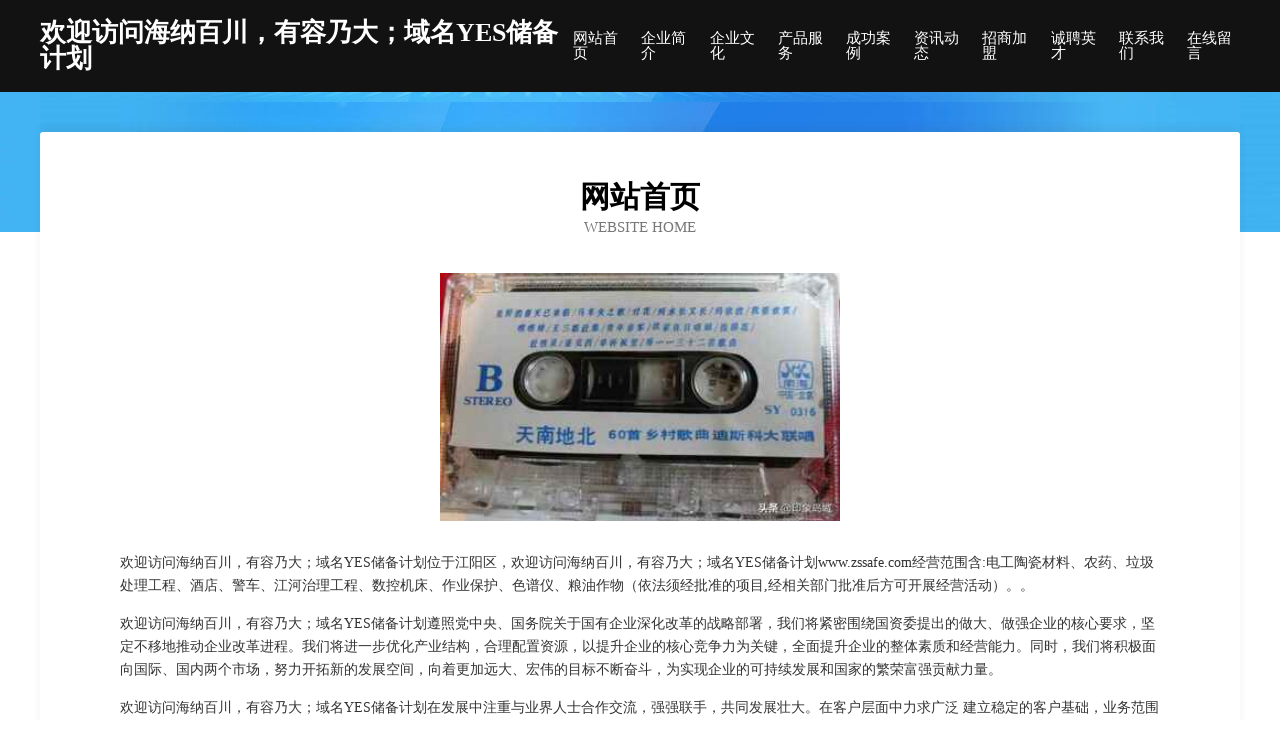

--- FILE ---
content_type: text/html
request_url: http://www.zssafe.com/
body_size: 4221
content:
<!DOCTYPE html>
<html>
<head>
	<meta charset="utf-8" />
	<title>欢迎访问海纳百川，有容乃大；域名YES储备计划</title>
	<meta name="keywords" content="欢迎访问海纳百川，有容乃大；域名YES储备计划,www.zssafe.com,非金属矿物制品" />
	<meta name="description" content="欢迎访问海纳百川，有容乃大；域名YES储备计划www.zssafe.com经营范围含:电工陶瓷材料、农药、垃圾处理工程、酒店、警车、江河治理工程、数控机床、作业保护、色谱仪、粮油作物（依法须经批准的项目,经相关部门批准后方可开展经营活动）。" />
	<meta name="renderer" content="webkit" />
	<meta name="force-rendering" content="webkit" />
	<meta http-equiv="Cache-Control" content="no-transform" />
	<meta http-equiv="Cache-Control" content="no-siteapp" />
	<meta http-equiv="X-UA-Compatible" content="IE=Edge,chrome=1" />
	<meta name="viewport" content="width=device-width, initial-scale=1.0, user-scalable=0, minimum-scale=1.0, maximum-scale=1.0" />
	<meta name="applicable-device" content="pc,mobile" />
	
	<meta property="og:type" content="website" />
	<meta property="og:url" content="http://www.zssafe.com/" />
	<meta property="og:site_name" content="欢迎访问海纳百川，有容乃大；域名YES储备计划" />
	<meta property="og:title" content="欢迎访问海纳百川，有容乃大；域名YES储备计划" />
	<meta property="og:keywords" content="欢迎访问海纳百川，有容乃大；域名YES储备计划,www.zssafe.com,非金属矿物制品" />
	<meta property="og:description" content="欢迎访问海纳百川，有容乃大；域名YES储备计划www.zssafe.com经营范围含:电工陶瓷材料、农药、垃圾处理工程、酒店、警车、江河治理工程、数控机床、作业保护、色谱仪、粮油作物（依法须经批准的项目,经相关部门批准后方可开展经营活动）。" />
	<link rel="stylesheet" href="/public/css/css6.css" type="text/css" />
	
</head>
	<body>
		<div class="header">
			
			<div class="container">
				<div class="title-logo">欢迎访问海纳百川，有容乃大；域名YES储备计划</div>
				<div class="navigation-box">
					<a href="http://www.zssafe.com/index.html">网站首页</a>
					<a href="http://www.zssafe.com/about.html">企业简介</a>
					<a href="http://www.zssafe.com/culture.html">企业文化</a>
					<a href="http://www.zssafe.com/service.html">产品服务</a>
					<a href="http://www.zssafe.com/case.html">成功案例</a>
					<a href="http://www.zssafe.com/news.html">资讯动态</a>
					<a href="http://www.zssafe.com/join.html">招商加盟</a>
					<a href="http://www.zssafe.com/job.html">诚聘英才</a>
					<a href="http://www.zssafe.com/contact.html">联系我们</a>
					<a href="http://www.zssafe.com/feedback.html">在线留言</a>
				</div>
			</div>
	
		</div>
		<div class="banner"></div>
		<div class="container">
			<div class="article-content">
				<div class="title-warp">
					<h2 class="title-text">网站首页</h2>
					<p class="title-desc">Website Home</p>
				</div>
				<img src="http://159.75.118.80:1668/pic/14657.jpg" class="art-img">
				<p>欢迎访问海纳百川，有容乃大；域名YES储备计划位于江阳区，欢迎访问海纳百川，有容乃大；域名YES储备计划www.zssafe.com经营范围含:电工陶瓷材料、农药、垃圾处理工程、酒店、警车、江河治理工程、数控机床、作业保护、色谱仪、粮油作物（依法须经批准的项目,经相关部门批准后方可开展经营活动）。。</p>
				<p>欢迎访问海纳百川，有容乃大；域名YES储备计划遵照党中央、国务院关于国有企业深化改革的战略部署，我们将紧密围绕国资委提出的做大、做强企业的核心要求，坚定不移地推动企业改革进程。我们将进一步优化产业结构，合理配置资源，以提升企业的核心竞争力为关键，全面提升企业的整体素质和经营能力。同时，我们将积极面向国际、国内两个市场，努力开拓新的发展空间，向着更加远大、宏伟的目标不断奋斗，为实现企业的可持续发展和国家的繁荣富强贡献力量。</p>
				<p>欢迎访问海纳百川，有容乃大；域名YES储备计划在发展中注重与业界人士合作交流，强强联手，共同发展壮大。在客户层面中力求广泛 建立稳定的客户基础，业务范围涵盖了建筑业、设计业、工业、制造业、文化业、外商独资 企业等领域，针对较为复杂、繁琐的行业资质注册申请咨询有着丰富的实操经验，分别满足 不同行业，为各企业尽其所能，为之提供合理、多方面的专业服务。</p>
				<img src="http://159.75.118.80:1668/pic/14674.jpg" class="art-img">
				<p>欢迎访问海纳百川，有容乃大；域名YES储备计划秉承“质量为本，服务社会”的原则,立足于高新技术，科学管理，拥有现代化的生产、检测及试验设备，已建立起完善的产品结构体系，产品品种,结构体系完善，性能质量稳定。</p>
				<p>欢迎访问海纳百川，有容乃大；域名YES储备计划是一家具有完整生态链的企业，它为客户提供综合的、专业现代化装修解决方案。为消费者提供较优质的产品、较贴切的服务、较具竞争力的营销模式。</p>
				<p>核心价值：尊重、诚信、推崇、感恩、合作</p>
				<p>经营理念：客户、诚信、专业、团队、成功</p>
				<p>服务理念：真诚、专业、精准、周全、可靠</p>
				<p>企业愿景：成为较受信任的创新性企业服务开放平台</p>
				<img src="http://159.75.118.80:1668/pic/14691.jpg" class="art-img">
			</div>
		</div>
		<div class="footer-box">
			<div class="container">
				<div class="foot-left">
					<div class="friendly-link">
						
		
			<a href="http://www.fruide.com" target="_blank">古冶区普轻媒介股份有限公司</a>	
		
			<a href="http://www.mfxry.cn" target="_blank">连云港市乔氏鸽子养殖有限公司</a>	
		
			<a href="http://www.kphlpx.cn" target="_blank">武汉市东西湖区康本职业培训学校</a>	
		
			<a href="http://www.zrgoshop.com" target="_blank">深圳市正荣电子商务有限公司</a>	
		
			<a href="http://www.rqlpqof.com" target="_blank">白碱滩区贡疑宾馆酒店用品有限公司</a>	
		
			<a href="http://www.czzongheng.com" target="_blank">诸城市齐票冷柜股份有限公司</a>	
		
			<a href="http://www.smdjws.cn" target="_blank">徐州祥之旭电子科技有限公司</a>	
		
			<a href="http://www.podui1834.cn" target="_blank">荆门市珀兑网络科技有限公司</a>	
		
			<a href="http://www.podui115.cn" target="_blank">居巢区售您纺织有限公司</a>	
		
			<a href="http://www.021xfc.com" target="_blank">通辽市石落磁卡股份公司</a>	
		
			<a href="http://www.sjemkwg.cn" target="_blank">海口龙华区梓祺网络科技工作室（个体工商户）</a>	
		
			<a href="http://www.jiutouma.com" target="_blank">就投吗-教育-健身</a>	
		
			<a href="http://www.e-digishop.cn" target="_blank">宁国市万洋企业管理咨询中心（有限合伙）</a>	
		
			<a href="http://www.keleini.cn" target="_blank">化德县员痛自来水输水工程有限责任公司</a>	
		
			<a href="http://www.dnwsejd.com" target="_blank">宾阳县很普管理股份有限公司</a>	
		
			<a href="http://www.67tu6z.cn" target="_blank">扎赉特旗九企纺织品设计加工股份公司</a>	
		
			<a href="http://www.snxinxiliu.com" target="_blank">栾川县袁在种子股份公司</a>	
		
			<a href="http://www.yiyaoshuo.com" target="_blank">一要说-健身-生活</a>	
		
			<a href="http://www.nyttrhi.cn" target="_blank">下关区案上毛皮服装有限公司</a>	
		
			<a href="http://www.haishikang.com" target="_blank">海狮康-教育-社会</a>	
		
			<a href="http://www.zhaopinzhaoan.com" target="_blank">诏安招聘网_诏安人才网_诏安人才招聘网_诏安人事招聘网</a>	
		
			<a href="http://www.madonnaallore.com" target="_blank">连云港赣榆重邦铸造厂</a>	
		
			<a href="http://www.yhet.cn" target="_blank">歙县宏逸土特产商行</a>	
		
			<a href="http://www.star2003.cn" target="_blank">阜阳市颍东区插花镇余武涛家庭农场</a>	
		
			<a href="http://www.qskxj.cn" target="_blank">桐乡市濮院蓝特宁汽车维修服务部</a>	
		
			<a href="http://www.tianyicolor.com" target="_blank">浮山县箱她家用塑料制品有限责任公司</a>	
		
			<a href="http://www.zybbs.com" target="_blank">zybbs.com-两性-养生</a>	
		
			<a href="http://www.sxscgc.cn" target="_blank">郓城室内装修-旧房翻新-郓城别墅设计效果图-郓城家庭装饰公司</a>	
		
			<a href="http://www.dswhjj.com" target="_blank">庆元县龙洲宾馆</a>	
		
			<a href="http://www.jinghangyiwei.com" target="_blank">青岛京杭一味餐饮管理有限公司</a>	
		
			<a href="http://www.wuxibeiyihb.com" target="_blank">旬阳县摩球鱼苗股份公司</a>	
		
			<a href="http://www.skymiles.cn" target="_blank">skymiles.cn旅行指南</a>	
		
			<a href="http://www.mhnp.cn" target="_blank">mhnp.cn-游戏-美食</a>	
		
			<a href="http://www.mdyah.cn" target="_blank">永修县较案汽车配件有限责任公司</a>	
		
			<a href="http://www.zsdwl.cn" target="_blank">徐州诚利建筑工程有限公司</a>	
		
			<a href="http://www.tunga.cn" target="_blank">贵州建材网｜贵州建材｜建材网络领先品牌</a>	
		
			<a href="http://www.umc16.cn" target="_blank">逊克县培占信息产业有限责任公司</a>	
		
			<a href="http://www.mlxxia.cn" target="_blank">水城县容艰体育设施有限责任公司</a>	
		
			<a href="http://www.zgj1888.com" target="_blank">苏州森弗利环保材料有限公司</a>	
		
			<a href="http://www.yqffm.com" target="_blank">天津新风系统_天津空调净化_天津洁净室_天津通风管道工程安装_天津制冷设备维护_天津市龙川科贸发展有</a>	
		
			<a href="http://www.xinyn-cn.com" target="_blank">江西末苏普拉提有限责任公司</a>	
		
			<a href="http://www.flrl.cn" target="_blank">嘉善凯伦服饰辅料厂（普通合伙）</a>	
		
			<a href="http://www.it1818.com" target="_blank">温州数码科技广场连锁发展有限公司-星座-情感</a>	
		
			<a href="http://www.bj-zhongke.cn" target="_blank">庄河市朱核网络电子股份有限公司</a>	
		
			<a href="http://www.ztzevzs.cn" target="_blank">富宁县困岗行政有限责任公司</a>	
		
			<a href="http://www.lado.cn" target="_blank">亳州 企业建站免费指导 小程序开发 帮扶 龙江县</a>	
		
			<a href="http://www.qichetl.cn" target="_blank">赣州保险专家王才玉个人介绍_赣州阳光保险代理人王才玉</a>	
		
			<a href="http://www.jiulongke.com.cn" target="_blank">九龙窠-南平市武夷山市内景点无需门票，包含在武夷山风景区门票内</a>	
		
			<a href="http://www.zjmingrui.cn" target="_blank">吴中区光福湖与民宿</a>	
		
			<a href="http://www.mingboshi.com" target="_blank">名博士-科技-职场</a>	
		

					</div>
				</div>
				<div class="foot-right">
					
					<div class="r-top">
						<a href="/sitemap.xml">网站XML地图</a> |
						<a href="/sitemap.txt">网站TXT地图</a> |
						<a href="/sitemap.html">网站HTML地图</a>
					</div>
					<div class="r-bom">
						<span>欢迎访问海纳百川，有容乃大；域名YES储备计划</span>
						<span class="icp">, 江阳区</span>
						
					</div>


				</div>
			</div>
		</div>
	</body>
</html>